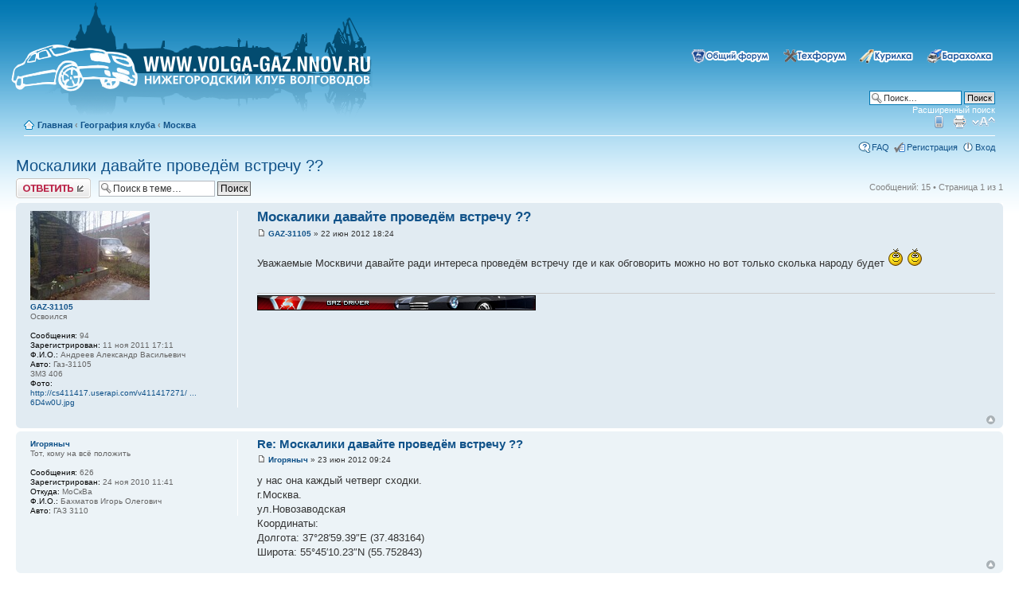

--- FILE ---
content_type: text/html; charset=UTF-8
request_url: http://volga-gaz.nnov.ru/forum/viewtopic.php?p=197795
body_size: 9780
content:
<!DOCTYPE html PUBLIC "-//W3C//DTD XHTML 1.0 Strict//EN" "http://www.w3.org/TR/xhtml1/DTD/xhtml1-strict.dtd">
<html xmlns="http://www.w3.org/1999/xhtml" dir="ltr" lang="ru-ru" xml:lang="ru-ru">

<!-- required, default behaviour -->
<!-- <script src="http://volga-gaz.nnov.ru/snow/snowstorm.js"></script>-->

<!-- now, we'll customize the snowStorm object -->
<!-- <script>
snowStorm.snowColor = '#FFFFFF';   // blue-ish snow!?
snowStorm.flakesMaxActive = 96;    // show more snow on screen at once
snowStorm.useTwinkleEffect = true; // let the snow flicker in and out of view
</script>-->

<head>

<meta http-equiv="content-type" content="text/html; charset=UTF-8" />
<meta http-equiv="content-style-type" content="text/css" />
<meta http-equiv="content-language" content="ru-ru" />
<meta http-equiv="imagetoolbar" content="no" />
<meta name="resource-type" content="document" />
<meta name="distribution" content="global" />
<meta name="copyright" content="2000, 2002, 2005, 2007 phpBB Group" />
<meta name="keywords" content="" />
<meta name="description" content="" />
<meta http-equiv="X-UA-Compatible" content="IE=EmulateIE7; IE=EmulateIE9" />

<script type="text/javascript" src="./styles/prosilver/theme/../../../includes/js/jquery.js"></script>
<script type="text/javascript" src="./styles/prosilver/theme/../../../includes/js/colorbox.js"></script>
<link rel="stylesheet" href="./styles/prosilver/theme/../../../includes/js/colorbox.css" type="text/css" media="screen" />


<title>Волга ГАЗ клуб &bull; Просмотр темы - Москалики давайте проведём встречу ??</title>



<!--
	phpBB style name: prosilver
	Based on style:   prosilver (this is the default phpBB3 style)
	Original author:  Tom Beddard ( http://www.subBlue.com/ )
	Modified by:      
	
	NOTE: This page was generated by phpBB, the free open-source bulletin board package.
	      The phpBB Group is not responsible for the content of this page and forum. For more information
	      about phpBB please visit http://www.phpbb.com
-->

<script type="text/javascript">
// <![CDATA[
	var jump_page = 'Введите номер страницы, на которую хотите перейти:';
	var on_page = '1';
	var per_page = '';
	var base_url = '';
	var style_cookie = 'phpBBstyle';
	var style_cookie_settings = '; path=/forum; domain=volga-gaz.nnov.ru';
	var onload_functions = new Array();
	var onunload_functions = new Array();

	
		if (0)
		{
			var url = './ucp.php?i=pm&amp;mode=popup&amp;sid=37c9c1c5dcc7381a0d7975ecb9eb788c';
			window.open(url.replace(/&amp;/g, '&'), '_phpbbprivmsg', 'height=225,resizable=yes,scrollbars=yes, width=400');
		}
	

	/**
	* Find a member
	*/
	function find_username(url)
	{
		popup(url, 760, 570, '_usersearch');
		return false;
	}

	/**
	* New function for handling multiple calls to window.onload and window.unload by pentapenguin
	*/
	window.onload = function()
	{
		for (var i = 0; i < onload_functions.length; i++)
		{
			eval(onload_functions[i]);
		}
	}

	window.onunload = function()
	{
		for (var i = 0; i < onunload_functions.length; i++)
		{
			eval(onunload_functions[i]);
		}
	}

// ]]>
</script>
<script type="text/javascript" src="./styles/prosilver/template/styleswitcher.js"></script>
<script type="text/javascript" src="./styles/prosilver/template/forum_fn.js"></script>

<link href="./styles/prosilver/theme/print.css" rel="stylesheet" type="text/css" media="print" title="printonly" />
<link href="./style.php?id=1&amp;lang=trunk&amp;sid=37c9c1c5dcc7381a0d7975ecb9eb788c" rel="stylesheet" type="text/css" media="screen, projection" />

<link href="./styles/prosilver/theme/normal.css" rel="stylesheet" type="text/css" title="A" />
<link href="./styles/prosilver/theme/medium.css" rel="alternate stylesheet" type="text/css" title="A+" />
<link href="./styles/prosilver/theme/large.css" rel="alternate stylesheet" type="text/css" title="A++" />



</head>

<body id="phpbb" class="section-viewtopic ltr">

<style type="text/css">
#index_div1 {
  background: url('./styles/prosilver/theme/../imageset/logo.png') 0 no-repeat; width: 500px; height: 155px; padding: 0; margin: 0;}
#index_a_div1 {
  position: absolute; cursor: pointer; top: 45px; bottom: 40px; right: 35px; left: 15px;}
#index_a_div1 a {
  position: absolute; display: block; height: 100%; width: 100%;}
</style>

<div id="wrap">
	<a id="top" name="top" accesskey="t"></a>
	<div id="page-header">
		<div class="headerbar">
			<div class="inner">
			<div id="site-description">
				<!--<a href="./index.php?sid=37c9c1c5dcc7381a0d7975ecb9eb788c" title="Список форумов" id="logo"><img src="./styles/prosilver/imageset/site_logo.gif" width="139" height="52" alt="" title="" /></a>
				<h1>Волга ГАЗ клуб</h1>
				<p>Нижегородский клуб волговодов</p>- 
				<a href="http://volga-gaz.nnov.ru/"><IMG SRC="http://volga-gaz.nnov.ru/forum/styles/prosilver/imageset/logo_snow.png" WIDTH="468" HEIGHT="155" BORDER="0"></a>-->

<!--[if lt IE 7]>
<a href="http://volga-gaz.nnov.ru" title="На главную">
<img src="./styles/prosilver/theme/../imageset/logo_snow_ie.png" />
</a>
<![endif]-->

<![if gte IE 8]>
<div id="index_div1">
<div id="index_a_div1"><a href="http://volga-gaz.nnov.ru" title="На главную"></a></div>
</div>
<![endif]>
				<!--<p class="skiplink"><a href="#start_here">Пропустить</a></p>-->
			</div>

			<div id="search-box">
			<ul class="linklist navlinks">
				<li class="rightside">
					<a title="&#x041E;&#x0431;&#x044A;&#x044F;&#x0432;&#x043B;&#x0435;&#x043D;&#x0438;&#x044F; &#x043A;&#x0443;&#x043F;&#x043B;&#x0438;-&#x043F;&#x0440;&#x043E;&#x0434;&#x0430;&#x0436;&#x0438;" href="http://volga-gaz.nnov.ru/forum/viewforum.php?f=3"><img border="0" src="http://volga-gaz.nnov.ru/forum/images/button_car.png" width="92" height="18" alt="sale"></a>
				</li>
				<li class="rightside">
					<a title="&#x0420;&#x0430;&#x0437;&#x0433;&#x043E;&#x0432;&#x043E;&#x0440;&#x044B; &#x043D;&#x0430; &#x0440;&#x0430;&#x0437;&#x043D;&#x044B;&#x0435; &#x0442;&#x0435;&#x043C;&#x044B;" href="http://volga-gaz.nnov.ru/forum/viewforum.php?f=9"><img border="0" src="http://volga-gaz.nnov.ru/forum/images/button_smoke.png" width="76" height="18" alt="smoke"></a>
				</li>
				<li class="rightside">
					<a title="&#x0420;&#x0435;&#x043C;&#x043E;&#x043D;&#x0442; &#x0438; &#x0434;&#x043E;&#x0440;&#x0430;&#x0431;&#x043E;&#x0442;&#x043A;&#x0438;" href="http://volga-gaz.nnov.ru/forum/viewforum.php?f=10"><img border="0" src="http://volga-gaz.nnov.ru/forum/images/button_tech.png" width="89" height="18" alt="tech"></a>
				</li>
				<li class="rightside">
					<a title="&#x041E; &#x0436;&#x0438;&#x0437;&#x043D;&#x0438; &#x043A;&#x043B;&#x0443;&#x0431;&#x0430;, &#x043E; &#x043D;&#x0430;&#x0441;, &#x043E; &#x043C;&#x0430;&#x0448;&#x0438;&#x043D;&#x0430;&#x0445;" href="http://volga-gaz.nnov.ru/forum/viewforum.php?f=2"><img border="0" src="http://volga-gaz.nnov.ru/forum/images/button_gaz.png" width="105" height="18" alt="all"></a>
				</li>
				</ul>
				<form action="./search.php?sid=37c9c1c5dcc7381a0d7975ecb9eb788c" method="post" id="search">
				<fieldset>
					<input name="keywords" id="keywords" type="text" maxlength="128" title="Ключевые слова" class="inputbox search" value="Поиск…" onclick="if(this.value=='Поиск…')this.value='';" onblur="if(this.value=='')this.value='Поиск…';" /> 
					<input class="button2" value="Поиск" type="submit" /><br />
					<a href="./search.php?sid=37c9c1c5dcc7381a0d7975ecb9eb788c" title="Параметры расширенного поиска">Расширенный поиск</a> 
				</fieldset>
				</form>
			</div>
			</div>
		</div>

		<div class="navbar">
			<div class="inner">

			<ul class="linklist navlinks"  style="border-bottom: 1px solid #FFFFFF">
				<li class="icon-home"><a href="./index.php?sid=37c9c1c5dcc7381a0d7975ecb9eb788c" accesskey="h">&#x0413;&#x043B;&#x0430;&#x0432;&#x043D;&#x0430;&#x044F;</a>  <strong>&#8249;</strong> <a href="./viewforum.php?f=22&amp;sid=37c9c1c5dcc7381a0d7975ecb9eb788c">География клуба</a> <strong>&#8249;</strong> <a href="./viewforum.php?f=24&amp;sid=37c9c1c5dcc7381a0d7975ecb9eb788c">Москва</a></li>

				<li class="rightside"><a href="#" onclick="fontsizeup(); return false;" onkeypress="return fontsizeup(event);" class="fontsize" title="Изменить размер шрифта">Изменить размер шрифта</a></li>

				<li class="rightside"><a href="./viewtopic.php?f=24&amp;t=12304&amp;sid=37c9c1c5dcc7381a0d7975ecb9eb788c&amp;view=print" title="Версия для печати" accesskey="p" class="print">Версия для печати</a></li><li class="rightside"><a href="./index.php?mobile_style=on&amp;sid=37c9c1c5dcc7381a0d7975ecb9eb788c" title="Мобильный вид" class="print" style="background-image: url(./styles/prosilver/theme/images/icon_mobile.gif)">Мобильный вид</a></li>
			</ul>

			

			<ul class="linklist rightside">
				<li class="icon-faq"><a href="./faq.php?sid=37c9c1c5dcc7381a0d7975ecb9eb788c" title="Часто задаваемые вопросы">FAQ</a></li>
				<li class="icon-register"><a href="./ucp.php?mode=register&amp;sid=37c9c1c5dcc7381a0d7975ecb9eb788c">Регистрация</a></li>
					<li class="icon-logout"><a href="./ucp.php?mode=login&amp;sid=37c9c1c5dcc7381a0d7975ecb9eb788c" title="Вход" accesskey="x">Вход</a></li>
				
			</ul>
		</div>
	</div>


	<a name="start_here"></a>
	<div id="page-body">
		 
<h2><a href="./viewtopic.php?f=24&amp;t=12304&amp;sid=37c9c1c5dcc7381a0d7975ecb9eb788c">Москалики давайте проведём встречу ??</a></h2>
<!-- NOTE: remove the style="display: none" when you want to have the forum description on the topic body --><div style="display: none !important;">77RUS<br /></div>

<div class="topic-actions">

	<div class="buttons">
	
		<div class="reply-icon"><a href="./posting.php?mode=reply&amp;f=24&amp;t=12304&amp;sid=37c9c1c5dcc7381a0d7975ecb9eb788c" title="Ответить"><span></span>Ответить</a></div>
	
	</div>

	
		<div class="search-box">
			<form method="post" id="topic-search" action="./search.php?t=12304&amp;sid=37c9c1c5dcc7381a0d7975ecb9eb788c">
			<fieldset>
				<input class="inputbox search tiny"  type="text" name="keywords" id="search_keywords" size="20" value="Поиск в теме…" onclick="if(this.value=='Поиск в теме…')this.value='';" onblur="if(this.value=='')this.value='Поиск в теме…';" />
				<input class="button2" type="submit" value="Поиск" />
				<input type="hidden" value="12304" name="t" />
				<input type="hidden" value="msgonly" name="sf" />
			</fieldset>
			</form>
		</div>
	
		<div class="pagination">
			Сообщений: 15
			 &bull; Страница <strong>1</strong> из <strong>1</strong>
		</div>
	

</div>
<div class="clear"></div>


	<div id="p197619" class="post bg2">
		<div class="inner"><span class="corners-top"><span></span></span>

		<div class="postbody">
			

			<h3 class="first"><a href="#p197619">Москалики давайте проведём встречу ??</a></h3>
			<p class="author"><a href="./viewtopic.php?p=197619&amp;sid=37c9c1c5dcc7381a0d7975ecb9eb788c#p197619"><img src="./styles/prosilver/imageset/icon_post_target.gif" width="11" height="9" alt="Сообщение" title="Сообщение" /></a> <strong><a href="./memberlist.php?mode=viewprofile&amp;u=4290&amp;sid=37c9c1c5dcc7381a0d7975ecb9eb788c">GAZ-31105</a></strong> &raquo; 22 июн 2012 18:24 </p>

			

			<div class="content">Уважаемые Москвичи давайте ради интереса проведём встречу где и как обговорить можно но вот только сколька народу будет  <img src="./images/smilies/00.gif" alt=":)" title=":)" />  <img src="./images/smilies/00.gif" alt=":)" title=":)" /></div>

			<div id="sig197619" class="signature"><a href="http://userbars.ru/" class="postlink" target="_blank"><img src="http://i.imgur.com/zRyQ1.jpg" alt="Изображение" /></a></div>

		</div>

		
			<dl class="postprofile" id="profile197619">
			<dt>
				<a href="./memberlist.php?mode=viewprofile&amp;u=4290&amp;sid=37c9c1c5dcc7381a0d7975ecb9eb788c"><img src="./download/file.php?avatar=4290_1321046217.jpg" width="150" height="112" alt="Аватара пользователя" /></a><br />
				<a href="./memberlist.php?mode=viewprofile&amp;u=4290&amp;sid=37c9c1c5dcc7381a0d7975ecb9eb788c">GAZ-31105</a>
			</dt>

			<dd>Освоился</dd>

		<dd>&nbsp;</dd>

		<dd><strong>Сообщения:</strong> 94</dd><dd><strong>Зарегистрирован:</strong> 11 ноя 2011 17:11</dd>
			<dd><strong>Ф.И.О.:</strong> Андреев Александр Васильевич</dd>
		
			<dd><strong>Авто:</strong> Газ-31105 <br />ЗМЗ 406</dd>
		
			<dd><strong>Фото:</strong> <!-- m --><a class="postlink" target="_blank" href="http://cs411417.userapi.com/v411417271/3d73/4AkfK6D4w0U.jpg">http://cs411417.userapi.com/v411417271/ ... 6D4w0U.jpg</a><!-- m --></dd>
		

		</dl>
	

		<div class="back2top"><a href="#wrap" class="top" title="Вернуться к началу">Вернуться к началу</a></div>

		<span class="corners-bottom"><span></span></span></div>
	</div>

	<hr class="divider" />

	<div id="p197652" class="post bg1">
		<div class="inner"><span class="corners-top"><span></span></span>

		<div class="postbody">
			

			<h3 ><a href="#p197652">Re: Москалики давайте проведём встречу ??</a></h3>
			<p class="author"><a href="./viewtopic.php?p=197652&amp;sid=37c9c1c5dcc7381a0d7975ecb9eb788c#p197652"><img src="./styles/prosilver/imageset/icon_post_target.gif" width="11" height="9" alt="Сообщение" title="Сообщение" /></a> <strong><a href="./memberlist.php?mode=viewprofile&amp;u=3075&amp;sid=37c9c1c5dcc7381a0d7975ecb9eb788c">Игоряныч</a></strong> &raquo; 23 июн 2012 09:24 </p>

			

			<div class="content">у нас она каждый четверг сходки.<br />г.Москва.<br />ул.Новозаводская<br />Координаты:<br />Долгота: 37°28′59.39″E (37.483164)<br />Широта: 55°45′10.23″N (55.752843)</div>

			

		</div>

		
			<dl class="postprofile" id="profile197652">
			<dt>
				<a href="./memberlist.php?mode=viewprofile&amp;u=3075&amp;sid=37c9c1c5dcc7381a0d7975ecb9eb788c">Игоряныч</a>
			</dt>

			<dd>Тот, кому на всё положить</dd>

		<dd>&nbsp;</dd>

		<dd><strong>Сообщения:</strong> 626</dd><dd><strong>Зарегистрирован:</strong> 24 ноя 2010 11:41</dd><dd><strong>Откуда:</strong> МоСкВа</dd>
			<dd><strong>Ф.И.О.:</strong> Бахматов Игорь Олегович</dd>
		
			<dd><strong>Авто:</strong> ГАЗ 3110</dd>
		

		</dl>
	

		<div class="back2top"><a href="#wrap" class="top" title="Вернуться к началу">Вернуться к началу</a></div>

		<span class="corners-bottom"><span></span></span></div>
	</div>

	<hr class="divider" />

	<div id="p197675" class="post bg2">
		<div class="inner"><span class="corners-top"><span></span></span>

		<div class="postbody">
			

			<h3 ><a href="#p197675">Re: Москалики давайте проведём встречу ??</a></h3>
			<p class="author"><a href="./viewtopic.php?p=197675&amp;sid=37c9c1c5dcc7381a0d7975ecb9eb788c#p197675"><img src="./styles/prosilver/imageset/icon_post_target.gif" width="11" height="9" alt="Сообщение" title="Сообщение" /></a> <strong><a href="./memberlist.php?mode=viewprofile&amp;u=4290&amp;sid=37c9c1c5dcc7381a0d7975ecb9eb788c">GAZ-31105</a></strong> &raquo; 23 июн 2012 14:37 </p>

			

			<div class="content">меня примете ??</div>

			<div id="sig197675" class="signature"><a href="http://userbars.ru/" class="postlink" target="_blank"><img src="http://i.imgur.com/zRyQ1.jpg" alt="Изображение" /></a></div>

		</div>

		
			<dl class="postprofile" id="profile197675">
			<dt>
				<a href="./memberlist.php?mode=viewprofile&amp;u=4290&amp;sid=37c9c1c5dcc7381a0d7975ecb9eb788c"><img src="./download/file.php?avatar=4290_1321046217.jpg" width="150" height="112" alt="Аватара пользователя" /></a><br />
				<a href="./memberlist.php?mode=viewprofile&amp;u=4290&amp;sid=37c9c1c5dcc7381a0d7975ecb9eb788c">GAZ-31105</a>
			</dt>

			<dd>Освоился</dd>

		<dd>&nbsp;</dd>

		<dd><strong>Сообщения:</strong> 94</dd><dd><strong>Зарегистрирован:</strong> 11 ноя 2011 17:11</dd>
			<dd><strong>Ф.И.О.:</strong> Андреев Александр Васильевич</dd>
		
			<dd><strong>Авто:</strong> Газ-31105 <br />ЗМЗ 406</dd>
		
			<dd><strong>Фото:</strong> <!-- m --><a class="postlink" target="_blank" href="http://cs411417.userapi.com/v411417271/3d73/4AkfK6D4w0U.jpg">http://cs411417.userapi.com/v411417271/ ... 6D4w0U.jpg</a><!-- m --></dd>
		

		</dl>
	

		<div class="back2top"><a href="#wrap" class="top" title="Вернуться к началу">Вернуться к началу</a></div>

		<span class="corners-bottom"><span></span></span></div>
	</div>

	<hr class="divider" />

	<div id="p197679" class="post bg1">
		<div class="inner"><span class="corners-top"><span></span></span>

		<div class="postbody">
			

			<h3 ><a href="#p197679">Re: Москалики давайте проведём встречу ??</a></h3>
			<p class="author"><a href="./viewtopic.php?p=197679&amp;sid=37c9c1c5dcc7381a0d7975ecb9eb788c#p197679"><img src="./styles/prosilver/imageset/icon_post_target.gif" width="11" height="9" alt="Сообщение" title="Сообщение" /></a> <strong><a href="./memberlist.php?mode=viewprofile&amp;u=91&amp;sid=37c9c1c5dcc7381a0d7975ecb9eb788c" style="color: #AA0000;" class="username-coloured">serg6033</a></strong> &raquo; 23 июн 2012 16:25 </p>

			

			<div class="content">Конечно-же нет! ПриедешЬ тебе там напинают и выгонят.  <img src="./images/smilies/08.gif" alt=":xexe:" title=":xexe:" /></div>

			<div id="sig197679" class="signature"><span style="font-weight: bold"><span style="font-style: italic"><span style="color: #0000FF"><span style="font-size: 150%; line-height: 116%;">Доктор проблем мироздания, академик XYZ академии, почётный член того-то и сего-то Фантазм Ахинеевич Чепуханов-Грандиозов.</span></span></span></span></div>

		</div>

		
			<dl class="postprofile" id="profile197679">
			<dt>
				<a href="./memberlist.php?mode=viewprofile&amp;u=91&amp;sid=37c9c1c5dcc7381a0d7975ecb9eb788c"><img src="./download/file.php?avatar=91_1234606783.gif" width="92" height="100" alt="Аватара пользователя" /></a><br />
				<a href="./memberlist.php?mode=viewprofile&amp;u=91&amp;sid=37c9c1c5dcc7381a0d7975ecb9eb788c" style="color: #AA0000;" class="username-coloured">serg6033</a>
			</dt>

			<dd>Администратор<br /><img src="./images/ranks/Admin.gif" alt="Администратор" title="Администратор" /></dd>

		<dd>&nbsp;</dd>

		<dd><strong>Сообщения:</strong> 16623</dd><dd><strong>Зарегистрирован:</strong> 14 фев 2009 00:02</dd><dd><strong>Откуда:</strong> Сыктывкар</dd>
			<dd><strong>Ф.И.О.:</strong> Седов Сергей Викторович</dd>
		
			<dd><strong>Авто:</strong> Чёрная 3110 2001 г.в. двс 406 i  продана.<br />TOYOTA CARINA E 1992 1.6</dd>
		
			<dd>
				<ul class="profile-icons">
					<li class="web-icon"><a href="http://vkontakte.ru/volgagaznn" title="WWW: http://vkontakte.ru/volgagaznn"><span>Сайт</span></a></li>
				</ul>
			</dd>
		

		</dl>
	

		<div class="back2top"><a href="#wrap" class="top" title="Вернуться к началу">Вернуться к началу</a></div>

		<span class="corners-bottom"><span></span></span></div>
	</div>

	<hr class="divider" />

	<div id="p197737" class="post bg2">
		<div class="inner"><span class="corners-top"><span></span></span>

		<div class="postbody">
			

			<h3 ><a href="#p197737">Re: Москалики давайте проведём встречу ??</a></h3>
			<p class="author"><a href="./viewtopic.php?p=197737&amp;sid=37c9c1c5dcc7381a0d7975ecb9eb788c#p197737"><img src="./styles/prosilver/imageset/icon_post_target.gif" width="11" height="9" alt="Сообщение" title="Сообщение" /></a> <strong><a href="./memberlist.php?mode=viewprofile&amp;u=4290&amp;sid=37c9c1c5dcc7381a0d7975ecb9eb788c">GAZ-31105</a></strong> &raquo; 24 июн 2012 05:32 </p>

			

			<div class="content">ну малоли ??</div>

			<div id="sig197737" class="signature"><a href="http://userbars.ru/" class="postlink" target="_blank"><img src="http://i.imgur.com/zRyQ1.jpg" alt="Изображение" /></a></div>

		</div>

		
			<dl class="postprofile" id="profile197737">
			<dt>
				<a href="./memberlist.php?mode=viewprofile&amp;u=4290&amp;sid=37c9c1c5dcc7381a0d7975ecb9eb788c"><img src="./download/file.php?avatar=4290_1321046217.jpg" width="150" height="112" alt="Аватара пользователя" /></a><br />
				<a href="./memberlist.php?mode=viewprofile&amp;u=4290&amp;sid=37c9c1c5dcc7381a0d7975ecb9eb788c">GAZ-31105</a>
			</dt>

			<dd>Освоился</dd>

		<dd>&nbsp;</dd>

		<dd><strong>Сообщения:</strong> 94</dd><dd><strong>Зарегистрирован:</strong> 11 ноя 2011 17:11</dd>
			<dd><strong>Ф.И.О.:</strong> Андреев Александр Васильевич</dd>
		
			<dd><strong>Авто:</strong> Газ-31105 <br />ЗМЗ 406</dd>
		
			<dd><strong>Фото:</strong> <!-- m --><a class="postlink" target="_blank" href="http://cs411417.userapi.com/v411417271/3d73/4AkfK6D4w0U.jpg">http://cs411417.userapi.com/v411417271/ ... 6D4w0U.jpg</a><!-- m --></dd>
		

		</dl>
	

		<div class="back2top"><a href="#wrap" class="top" title="Вернуться к началу">Вернуться к началу</a></div>

		<span class="corners-bottom"><span></span></span></div>
	</div>

	<hr class="divider" />

	<div id="p197742" class="post bg1">
		<div class="inner"><span class="corners-top"><span></span></span>

		<div class="postbody">
			

			<h3 ><a href="#p197742">Re: Москалики давайте проведём встречу ??</a></h3>
			<p class="author"><a href="./viewtopic.php?p=197742&amp;sid=37c9c1c5dcc7381a0d7975ecb9eb788c#p197742"><img src="./styles/prosilver/imageset/icon_post_target.gif" width="11" height="9" alt="Сообщение" title="Сообщение" /></a> <strong><a href="./memberlist.php?mode=viewprofile&amp;u=3075&amp;sid=37c9c1c5dcc7381a0d7975ecb9eb788c">Игоряныч</a></strong> &raquo; 24 июн 2012 10:28 </p>

			

			<div class="content">да приезжай.<br />только начало сходки с 9.30 вечера.</div>

			

		</div>

		
			<dl class="postprofile" id="profile197742">
			<dt>
				<a href="./memberlist.php?mode=viewprofile&amp;u=3075&amp;sid=37c9c1c5dcc7381a0d7975ecb9eb788c">Игоряныч</a>
			</dt>

			<dd>Тот, кому на всё положить</dd>

		<dd>&nbsp;</dd>

		<dd><strong>Сообщения:</strong> 626</dd><dd><strong>Зарегистрирован:</strong> 24 ноя 2010 11:41</dd><dd><strong>Откуда:</strong> МоСкВа</dd>
			<dd><strong>Ф.И.О.:</strong> Бахматов Игорь Олегович</dd>
		
			<dd><strong>Авто:</strong> ГАЗ 3110</dd>
		

		</dl>
	

		<div class="back2top"><a href="#wrap" class="top" title="Вернуться к началу">Вернуться к началу</a></div>

		<span class="corners-bottom"><span></span></span></div>
	</div>

	<hr class="divider" />

	<div id="p197749" class="post bg2">
		<div class="inner"><span class="corners-top"><span></span></span>

		<div class="postbody">
			

			<h3 ><a href="#p197749">Re: Москалики давайте проведём встречу ??</a></h3>
			<p class="author"><a href="./viewtopic.php?p=197749&amp;sid=37c9c1c5dcc7381a0d7975ecb9eb788c#p197749"><img src="./styles/prosilver/imageset/icon_post_target.gif" width="11" height="9" alt="Сообщение" title="Сообщение" /></a> <strong><a href="./memberlist.php?mode=viewprofile&amp;u=4290&amp;sid=37c9c1c5dcc7381a0d7975ecb9eb788c">GAZ-31105</a></strong> &raquo; 24 июн 2012 16:59 </p>

			

			<div class="content">ок</div>

			<div id="sig197749" class="signature"><a href="http://userbars.ru/" class="postlink" target="_blank"><img src="http://i.imgur.com/zRyQ1.jpg" alt="Изображение" /></a></div>

		</div>

		
			<dl class="postprofile" id="profile197749">
			<dt>
				<a href="./memberlist.php?mode=viewprofile&amp;u=4290&amp;sid=37c9c1c5dcc7381a0d7975ecb9eb788c"><img src="./download/file.php?avatar=4290_1321046217.jpg" width="150" height="112" alt="Аватара пользователя" /></a><br />
				<a href="./memberlist.php?mode=viewprofile&amp;u=4290&amp;sid=37c9c1c5dcc7381a0d7975ecb9eb788c">GAZ-31105</a>
			</dt>

			<dd>Освоился</dd>

		<dd>&nbsp;</dd>

		<dd><strong>Сообщения:</strong> 94</dd><dd><strong>Зарегистрирован:</strong> 11 ноя 2011 17:11</dd>
			<dd><strong>Ф.И.О.:</strong> Андреев Александр Васильевич</dd>
		
			<dd><strong>Авто:</strong> Газ-31105 <br />ЗМЗ 406</dd>
		
			<dd><strong>Фото:</strong> <!-- m --><a class="postlink" target="_blank" href="http://cs411417.userapi.com/v411417271/3d73/4AkfK6D4w0U.jpg">http://cs411417.userapi.com/v411417271/ ... 6D4w0U.jpg</a><!-- m --></dd>
		

		</dl>
	

		<div class="back2top"><a href="#wrap" class="top" title="Вернуться к началу">Вернуться к началу</a></div>

		<span class="corners-bottom"><span></span></span></div>
	</div>

	<hr class="divider" />

	<div id="p197795" class="post bg1">
		<div class="inner"><span class="corners-top"><span></span></span>

		<div class="postbody">
			

			<h3 ><a href="#p197795">Re: Москалики давайте проведём встречу ??</a></h3>
			<p class="author"><a href="./viewtopic.php?p=197795&amp;sid=37c9c1c5dcc7381a0d7975ecb9eb788c#p197795"><img src="./styles/prosilver/imageset/icon_post_target.gif" width="11" height="9" alt="Сообщение" title="Сообщение" /></a> <strong><a href="./memberlist.php?mode=viewprofile&amp;u=4290&amp;sid=37c9c1c5dcc7381a0d7975ecb9eb788c">GAZ-31105</a></strong> &raquo; 25 июн 2012 06:45 </p>

			

			<div class="content">в этот четверг будите ??? я просто от стадиона регби фили поеду после тренеровки =)</div>

			<div id="sig197795" class="signature"><a href="http://userbars.ru/" class="postlink" target="_blank"><img src="http://i.imgur.com/zRyQ1.jpg" alt="Изображение" /></a></div>

		</div>

		
			<dl class="postprofile" id="profile197795">
			<dt>
				<a href="./memberlist.php?mode=viewprofile&amp;u=4290&amp;sid=37c9c1c5dcc7381a0d7975ecb9eb788c"><img src="./download/file.php?avatar=4290_1321046217.jpg" width="150" height="112" alt="Аватара пользователя" /></a><br />
				<a href="./memberlist.php?mode=viewprofile&amp;u=4290&amp;sid=37c9c1c5dcc7381a0d7975ecb9eb788c">GAZ-31105</a>
			</dt>

			<dd>Освоился</dd>

		<dd>&nbsp;</dd>

		<dd><strong>Сообщения:</strong> 94</dd><dd><strong>Зарегистрирован:</strong> 11 ноя 2011 17:11</dd>
			<dd><strong>Ф.И.О.:</strong> Андреев Александр Васильевич</dd>
		
			<dd><strong>Авто:</strong> Газ-31105 <br />ЗМЗ 406</dd>
		
			<dd><strong>Фото:</strong> <!-- m --><a class="postlink" target="_blank" href="http://cs411417.userapi.com/v411417271/3d73/4AkfK6D4w0U.jpg">http://cs411417.userapi.com/v411417271/ ... 6D4w0U.jpg</a><!-- m --></dd>
		

		</dl>
	

		<div class="back2top"><a href="#wrap" class="top" title="Вернуться к началу">Вернуться к началу</a></div>

		<span class="corners-bottom"><span></span></span></div>
	</div>

	<hr class="divider" />

	<div id="p197824" class="post bg2">
		<div class="inner"><span class="corners-top"><span></span></span>

		<div class="postbody">
			

			<h3 ><a href="#p197824">Re: Москалики давайте проведём встречу ??</a></h3>
			<p class="author"><a href="./viewtopic.php?p=197824&amp;sid=37c9c1c5dcc7381a0d7975ecb9eb788c#p197824"><img src="./styles/prosilver/imageset/icon_post_target.gif" width="11" height="9" alt="Сообщение" title="Сообщение" /></a> <strong><a href="./memberlist.php?mode=viewprofile&amp;u=3075&amp;sid=37c9c1c5dcc7381a0d7975ecb9eb788c">Игоряныч</a></strong> &raquo; 25 июн 2012 13:11 </p>

			

			<div class="content">сходка будет.<br />от погоды не зависит.<br />только наверное меня не будет.<br />а так народ подтянется.</div>

			

		</div>

		
			<dl class="postprofile" id="profile197824">
			<dt>
				<a href="./memberlist.php?mode=viewprofile&amp;u=3075&amp;sid=37c9c1c5dcc7381a0d7975ecb9eb788c">Игоряныч</a>
			</dt>

			<dd>Тот, кому на всё положить</dd>

		<dd>&nbsp;</dd>

		<dd><strong>Сообщения:</strong> 626</dd><dd><strong>Зарегистрирован:</strong> 24 ноя 2010 11:41</dd><dd><strong>Откуда:</strong> МоСкВа</dd>
			<dd><strong>Ф.И.О.:</strong> Бахматов Игорь Олегович</dd>
		
			<dd><strong>Авто:</strong> ГАЗ 3110</dd>
		

		</dl>
	

		<div class="back2top"><a href="#wrap" class="top" title="Вернуться к началу">Вернуться к началу</a></div>

		<span class="corners-bottom"><span></span></span></div>
	</div>

	<hr class="divider" />

	<div id="p197993" class="post bg1">
		<div class="inner"><span class="corners-top"><span></span></span>

		<div class="postbody">
			

			<h3 ><a href="#p197993">Re: Москалики давайте проведём встречу ??</a></h3>
			<p class="author"><a href="./viewtopic.php?p=197993&amp;sid=37c9c1c5dcc7381a0d7975ecb9eb788c#p197993"><img src="./styles/prosilver/imageset/icon_post_target.gif" width="11" height="9" alt="Сообщение" title="Сообщение" /></a> <strong><a href="./memberlist.php?mode=viewprofile&amp;u=56&amp;sid=37c9c1c5dcc7381a0d7975ecb9eb788c">Тень админа</a></strong> &raquo; 27 июн 2012 13:09 </p>

			

			<div class="content">я бываю по ооооооооооооооооооооооооооооооооооочень большим праздникам....</div>

			<div id="sig197993" class="signature">&quot;И все же Волга.Она как наша жизнь.Возможно,поэтому и было желание ездить именно на Волге,а не на Audi.Было ощущение адекватности, которого Audi дать не в силах.&quot; (с) М. Подорожанский</div>

		</div>

		
			<dl class="postprofile" id="profile197993">
			<dt>
				<a href="./memberlist.php?mode=viewprofile&amp;u=56&amp;sid=37c9c1c5dcc7381a0d7975ecb9eb788c"><img src="./download/file.php?avatar=56_1234516607.jpg" width="150" height="114" alt="Аватара пользователя" /></a><br />
				<a href="./memberlist.php?mode=viewprofile&amp;u=56&amp;sid=37c9c1c5dcc7381a0d7975ecb9eb788c">Тень админа</a>
			</dt>

			<dd>Модератор форума<br /><img src="./images/ranks/Moder.gif" alt="Модератор форума" title="Модератор форума" /></dd>

		<dd>&nbsp;</dd>

		<dd><strong>Сообщения:</strong> 4806</dd><dd><strong>Зарегистрирован:</strong> 13 фев 2009 11:46</dd><dd><strong>Откуда:</strong> Сумрак &quot;Москва&quot;</dd>
			<dd><strong>Ф.И.О.:</strong> Александр</dd>
		
			<dd><strong>Авто:</strong> VW Golf mk4 <br />GAZ-3110 406 здт</dd>
		
			<dd>
				<ul class="profile-icons">
					<li class="icq-icon"><a href="http://www.icq.com/people/webmsg.php?to=322739107" onclick="popup(this.href, 550, 320); return false;" title="ICQ"><span>ICQ</span></a></li>
				</ul>
			</dd>
		

		</dl>
	

		<div class="back2top"><a href="#wrap" class="top" title="Вернуться к началу">Вернуться к началу</a></div>

		<span class="corners-bottom"><span></span></span></div>
	</div>

	<hr class="divider" />

	<div id="p198011" class="post bg2">
		<div class="inner"><span class="corners-top"><span></span></span>

		<div class="postbody">
			

			<h3 ><a href="#p198011">Re: Москалики давайте проведём встречу ??</a></h3>
			<p class="author"><a href="./viewtopic.php?p=198011&amp;sid=37c9c1c5dcc7381a0d7975ecb9eb788c#p198011"><img src="./styles/prosilver/imageset/icon_post_target.gif" width="11" height="9" alt="Сообщение" title="Сообщение" /></a> <strong><a href="./memberlist.php?mode=viewprofile&amp;u=3075&amp;sid=37c9c1c5dcc7381a0d7975ecb9eb788c">Игоряныч</a></strong> &raquo; 27 июн 2012 16:14 </p>

			

			<div class="content"><blockquote><div><cite>Тень админа писал(а):</cite>я бываю по ооооооооооооооооооооооооооооооооооочень большим праздникам....</div></blockquote><br /><br />угу,и то не всегда.</div>

			

		</div>

		
			<dl class="postprofile" id="profile198011">
			<dt>
				<a href="./memberlist.php?mode=viewprofile&amp;u=3075&amp;sid=37c9c1c5dcc7381a0d7975ecb9eb788c">Игоряныч</a>
			</dt>

			<dd>Тот, кому на всё положить</dd>

		<dd>&nbsp;</dd>

		<dd><strong>Сообщения:</strong> 626</dd><dd><strong>Зарегистрирован:</strong> 24 ноя 2010 11:41</dd><dd><strong>Откуда:</strong> МоСкВа</dd>
			<dd><strong>Ф.И.О.:</strong> Бахматов Игорь Олегович</dd>
		
			<dd><strong>Авто:</strong> ГАЗ 3110</dd>
		

		</dl>
	

		<div class="back2top"><a href="#wrap" class="top" title="Вернуться к началу">Вернуться к началу</a></div>

		<span class="corners-bottom"><span></span></span></div>
	</div>

	<hr class="divider" />

	<div id="p198031" class="post bg1">
		<div class="inner"><span class="corners-top"><span></span></span>

		<div class="postbody">
			

			<h3 ><a href="#p198031">Re: Москалики давайте проведём встречу ??</a></h3>
			<p class="author"><a href="./viewtopic.php?p=198031&amp;sid=37c9c1c5dcc7381a0d7975ecb9eb788c#p198031"><img src="./styles/prosilver/imageset/icon_post_target.gif" width="11" height="9" alt="Сообщение" title="Сообщение" /></a> <strong><a href="./memberlist.php?mode=viewprofile&amp;u=56&amp;sid=37c9c1c5dcc7381a0d7975ecb9eb788c">Тень админа</a></strong> &raquo; 27 июн 2012 21:40 </p>

			

			<div class="content">вот и столько &quot;О&quot; ))))))))))) скучно чего то там или я вырос из тусовок)</div>

			<div id="sig198031" class="signature">&quot;И все же Волга.Она как наша жизнь.Возможно,поэтому и было желание ездить именно на Волге,а не на Audi.Было ощущение адекватности, которого Audi дать не в силах.&quot; (с) М. Подорожанский</div>

		</div>

		
			<dl class="postprofile" id="profile198031">
			<dt>
				<a href="./memberlist.php?mode=viewprofile&amp;u=56&amp;sid=37c9c1c5dcc7381a0d7975ecb9eb788c"><img src="./download/file.php?avatar=56_1234516607.jpg" width="150" height="114" alt="Аватара пользователя" /></a><br />
				<a href="./memberlist.php?mode=viewprofile&amp;u=56&amp;sid=37c9c1c5dcc7381a0d7975ecb9eb788c">Тень админа</a>
			</dt>

			<dd>Модератор форума<br /><img src="./images/ranks/Moder.gif" alt="Модератор форума" title="Модератор форума" /></dd>

		<dd>&nbsp;</dd>

		<dd><strong>Сообщения:</strong> 4806</dd><dd><strong>Зарегистрирован:</strong> 13 фев 2009 11:46</dd><dd><strong>Откуда:</strong> Сумрак &quot;Москва&quot;</dd>
			<dd><strong>Ф.И.О.:</strong> Александр</dd>
		
			<dd><strong>Авто:</strong> VW Golf mk4 <br />GAZ-3110 406 здт</dd>
		
			<dd>
				<ul class="profile-icons">
					<li class="icq-icon"><a href="http://www.icq.com/people/webmsg.php?to=322739107" onclick="popup(this.href, 550, 320); return false;" title="ICQ"><span>ICQ</span></a></li>
				</ul>
			</dd>
		

		</dl>
	

		<div class="back2top"><a href="#wrap" class="top" title="Вернуться к началу">Вернуться к началу</a></div>

		<span class="corners-bottom"><span></span></span></div>
	</div>

	<hr class="divider" />

	<div id="p198060" class="post bg2">
		<div class="inner"><span class="corners-top"><span></span></span>

		<div class="postbody">
			

			<h3 ><a href="#p198060">Re: Москалики давайте проведём встречу ??</a></h3>
			<p class="author"><a href="./viewtopic.php?p=198060&amp;sid=37c9c1c5dcc7381a0d7975ecb9eb788c#p198060"><img src="./styles/prosilver/imageset/icon_post_target.gif" width="11" height="9" alt="Сообщение" title="Сообщение" /></a> <strong><a href="./memberlist.php?mode=viewprofile&amp;u=3075&amp;sid=37c9c1c5dcc7381a0d7975ecb9eb788c">Игоряныч</a></strong> &raquo; 28 июн 2012 12:39 </p>

			

			<div class="content"><blockquote><div><cite>Тень админа писал(а):</cite>вот и столько &quot;О&quot; ))))))))))) скучно чего то там или я вырос из тусовок)</div></blockquote><br /><br />скучно там,где нас нет.</div>

			

		</div>

		
			<dl class="postprofile" id="profile198060">
			<dt>
				<a href="./memberlist.php?mode=viewprofile&amp;u=3075&amp;sid=37c9c1c5dcc7381a0d7975ecb9eb788c">Игоряныч</a>
			</dt>

			<dd>Тот, кому на всё положить</dd>

		<dd>&nbsp;</dd>

		<dd><strong>Сообщения:</strong> 626</dd><dd><strong>Зарегистрирован:</strong> 24 ноя 2010 11:41</dd><dd><strong>Откуда:</strong> МоСкВа</dd>
			<dd><strong>Ф.И.О.:</strong> Бахматов Игорь Олегович</dd>
		
			<dd><strong>Авто:</strong> ГАЗ 3110</dd>
		

		</dl>
	

		<div class="back2top"><a href="#wrap" class="top" title="Вернуться к началу">Вернуться к началу</a></div>

		<span class="corners-bottom"><span></span></span></div>
	</div>

	<hr class="divider" />

	<div id="p198078" class="post bg1">
		<div class="inner"><span class="corners-top"><span></span></span>

		<div class="postbody">
			

			<h3 ><a href="#p198078">Re: Москалики давайте проведём встречу ??</a></h3>
			<p class="author"><a href="./viewtopic.php?p=198078&amp;sid=37c9c1c5dcc7381a0d7975ecb9eb788c#p198078"><img src="./styles/prosilver/imageset/icon_post_target.gif" width="11" height="9" alt="Сообщение" title="Сообщение" /></a> <strong><a href="./memberlist.php?mode=viewprofile&amp;u=56&amp;sid=37c9c1c5dcc7381a0d7975ecb9eb788c">Тень админа</a></strong> &raquo; 28 июн 2012 17:08 </p>

			

			<div class="content">если по чесноку,но ничего не поменялось...как 7 лет назад про волги говорили - так и говорят,разбавляя темами про жизнь)</div>

			<div id="sig198078" class="signature">&quot;И все же Волга.Она как наша жизнь.Возможно,поэтому и было желание ездить именно на Волге,а не на Audi.Было ощущение адекватности, которого Audi дать не в силах.&quot; (с) М. Подорожанский</div>

		</div>

		
			<dl class="postprofile" id="profile198078">
			<dt>
				<a href="./memberlist.php?mode=viewprofile&amp;u=56&amp;sid=37c9c1c5dcc7381a0d7975ecb9eb788c"><img src="./download/file.php?avatar=56_1234516607.jpg" width="150" height="114" alt="Аватара пользователя" /></a><br />
				<a href="./memberlist.php?mode=viewprofile&amp;u=56&amp;sid=37c9c1c5dcc7381a0d7975ecb9eb788c">Тень админа</a>
			</dt>

			<dd>Модератор форума<br /><img src="./images/ranks/Moder.gif" alt="Модератор форума" title="Модератор форума" /></dd>

		<dd>&nbsp;</dd>

		<dd><strong>Сообщения:</strong> 4806</dd><dd><strong>Зарегистрирован:</strong> 13 фев 2009 11:46</dd><dd><strong>Откуда:</strong> Сумрак &quot;Москва&quot;</dd>
			<dd><strong>Ф.И.О.:</strong> Александр</dd>
		
			<dd><strong>Авто:</strong> VW Golf mk4 <br />GAZ-3110 406 здт</dd>
		
			<dd>
				<ul class="profile-icons">
					<li class="icq-icon"><a href="http://www.icq.com/people/webmsg.php?to=322739107" onclick="popup(this.href, 550, 320); return false;" title="ICQ"><span>ICQ</span></a></li>
				</ul>
			</dd>
		

		</dl>
	

		<div class="back2top"><a href="#wrap" class="top" title="Вернуться к началу">Вернуться к началу</a></div>

		<span class="corners-bottom"><span></span></span></div>
	</div>

	<hr class="divider" />

	<div id="p198643" class="post bg2">
		<div class="inner"><span class="corners-top"><span></span></span>

		<div class="postbody">
			

			<h3 ><a href="#p198643">Re: Москалики давайте проведём встречу ??</a></h3>
			<p class="author"><a href="./viewtopic.php?p=198643&amp;sid=37c9c1c5dcc7381a0d7975ecb9eb788c#p198643"><img src="./styles/prosilver/imageset/icon_post_target.gif" width="11" height="9" alt="Сообщение" title="Сообщение" /></a> <strong><a href="./memberlist.php?mode=viewprofile&amp;u=4290&amp;sid=37c9c1c5dcc7381a0d7975ecb9eb788c">GAZ-31105</a></strong> &raquo; 05 июл 2012 20:46 </p>

			

			<div class="content">ну да я приехал 1 раз сразу ремонт двух машин <img src="./images/smilies/63.gif" alt=":think:" title=":think:" />  <img src="./images/smilies/50.gif" alt=":look:" title=":look:" />  <img src="./images/smilies/50.gif" alt=":look:" title=":look:" />  <img src="./images/smilies/50.gif" alt=":look:" title=":look:" /></div>

			<div id="sig198643" class="signature"><a href="http://userbars.ru/" class="postlink" target="_blank"><img src="http://i.imgur.com/zRyQ1.jpg" alt="Изображение" /></a></div>

		</div>

		
			<dl class="postprofile" id="profile198643">
			<dt>
				<a href="./memberlist.php?mode=viewprofile&amp;u=4290&amp;sid=37c9c1c5dcc7381a0d7975ecb9eb788c"><img src="./download/file.php?avatar=4290_1321046217.jpg" width="150" height="112" alt="Аватара пользователя" /></a><br />
				<a href="./memberlist.php?mode=viewprofile&amp;u=4290&amp;sid=37c9c1c5dcc7381a0d7975ecb9eb788c">GAZ-31105</a>
			</dt>

			<dd>Освоился</dd>

		<dd>&nbsp;</dd>

		<dd><strong>Сообщения:</strong> 94</dd><dd><strong>Зарегистрирован:</strong> 11 ноя 2011 17:11</dd>
			<dd><strong>Ф.И.О.:</strong> Андреев Александр Васильевич</dd>
		
			<dd><strong>Авто:</strong> Газ-31105 <br />ЗМЗ 406</dd>
		
			<dd><strong>Фото:</strong> <!-- m --><a class="postlink" target="_blank" href="http://cs411417.userapi.com/v411417271/3d73/4AkfK6D4w0U.jpg">http://cs411417.userapi.com/v411417271/ ... 6D4w0U.jpg</a><!-- m --></dd>
		

		</dl>
	

		<div class="back2top"><a href="#wrap" class="top" title="Вернуться к началу">Вернуться к началу</a></div>

		<span class="corners-bottom"><span></span></span></div>
	</div>

	<hr class="divider" />

	<form id="viewtopic" method="post" action="./viewtopic.php?f=24&amp;t=12304&amp;sid=37c9c1c5dcc7381a0d7975ecb9eb788c">

	<fieldset class="display-options" style="margin-top: 0; ">
		
		<label>Показать сообщения за: <select name="st" id="st"><option value="0" selected="selected">Все сообщения</option><option value="1">1 день</option><option value="7">7 дней</option><option value="14">2 недели</option><option value="30">1 месяц</option><option value="90">3 месяца</option><option value="180">6 месяцев</option><option value="365">1 год</option></select></label>
		<label>Поле сортировки <select name="sk" id="sk"><option value="a">Автор</option><option value="t" selected="selected">Время размещения</option><option value="s">Заголовок</option></select></label> <label><select name="sd" id="sd"><option value="a" selected="selected">по возрастанию</option><option value="d">по убыванию</option></select> <input type="submit" name="sort" value="Перейти" class="button2" /></label>
		
	</fieldset>

	</form>
	<hr />


<div class="topic-actions">
	<div class="buttons">
	
		<div class="reply-icon"><a href="./posting.php?mode=reply&amp;f=24&amp;t=12304&amp;sid=37c9c1c5dcc7381a0d7975ecb9eb788c" title="Ответить"><span></span>Ответить</a></div>
	
	</div>

	
		<div class="pagination">
			Сообщений: 15
			 &bull; Страница <strong>1</strong> из <strong>1</strong>
		</div>
	
</div>


	<p></p><p><a href="./viewforum.php?f=24&amp;sid=37c9c1c5dcc7381a0d7975ecb9eb788c" class="left-box left" accesskey="r">Вернуться в Москва</a></p>

	<form method="post" id="jumpbox" action="./viewforum.php?sid=37c9c1c5dcc7381a0d7975ecb9eb788c" onsubmit="if(document.jumpbox.f.value == -1){return false;}">

	
		<fieldset class="jumpbox">
	
			<label for="f" accesskey="j">Перейти:</label>
			<select name="f" id="f" onchange="if(this.options[this.selectedIndex].value != -1){ document.forms['jumpbox'].submit() }">
			
				<option value="-1">Выберите форум</option>
			<option value="-1">------------------</option>
				<option value="1">Список форумов</option>
			
				<option value="2">&nbsp; &nbsp;Общий форум</option>
			
				<option value="10">&nbsp; &nbsp;Техфорум</option>
			
				<option value="29">&nbsp; &nbsp;Автоэлектроника и автозвук</option>
			
				<option value="36">&nbsp; &nbsp;&nbsp; &nbsp;Автозвук</option>
			
				<option value="9">&nbsp; &nbsp;Курилка</option>
			
				<option value="30">&nbsp; &nbsp;Юридический отдел</option>
			
				<option value="15">&nbsp; &nbsp;Дневник волговода</option>
			
				<option value="31">&nbsp; &nbsp;Путешествия</option>
			
				<option value="33">&nbsp; &nbsp;Другие марки</option>
			
				<option value="3">&nbsp; &nbsp;Барахолка</option>
			
				<option value="6">&nbsp; &nbsp;&nbsp; &nbsp;Куплю</option>
			
				<option value="5">&nbsp; &nbsp;&nbsp; &nbsp;Продам</option>
			
				<option value="7">&nbsp; &nbsp;&nbsp; &nbsp;Куплю/Продам/Обменяю другое</option>
			
				<option value="35">&nbsp; &nbsp;&nbsp; &nbsp;Услуги, аренда</option>
			
				<option value="4">&nbsp; &nbsp;&nbsp; &nbsp;Вопрос партнеру</option>
			
				<option value="22">География клуба</option>
			
				<option value="34">&nbsp; &nbsp;Богородск, Павлово</option>
			
				<option value="23">&nbsp; &nbsp;Дзержинск</option>
			
				<option value="18">&nbsp; &nbsp;Воронеж</option>
			
				<option value="24" selected="selected">&nbsp; &nbsp;Москва</option>
			
				<option value="25">&nbsp; &nbsp;Сыктывкар</option>
			
				<option value="26">&nbsp; &nbsp;Пенза</option>
			
				<option value="27">&nbsp; &nbsp;Тверь</option>
			
			</select>
			<input type="submit" value="Перейти" class="button2" />
		</fieldset>
	</form>


	<h3>Кто сейчас на конференции</h3>
	<p>Сейчас этот форум просматривают: нет зарегистрированных пользователей и гости: 0</p>
</div>

<div id="page-footer">

	<div class="navbar">
		<div class="inner"><span class="corners-top"><span></span></span>

		<ul class="linklist">
			<li class="icon-home"><a href="./index.php?sid=37c9c1c5dcc7381a0d7975ecb9eb788c" accesskey="h">Список форумов</a></li>
				
			<li class="rightside"><a href="./memberlist.php?mode=leaders&amp;sid=37c9c1c5dcc7381a0d7975ecb9eb788c">Наша команда</a> &bull; <a href="./ucp.php?mode=delete_cookies&amp;sid=37c9c1c5dcc7381a0d7975ecb9eb788c">Удалить cookies конференции</a> &bull; Часовой пояс: UTC + 3 часа </li>
		</ul>

		<span class="corners-bottom"><span></span></span></div>
	</div>
	
<!--
	We request you retain the full copyright notice below including the link to www.phpbb.com.
	This not only gives respect to the large amount of time given freely by the developers
	but also helps build interest, traffic and use of phpBB3. If you (honestly) cannot retain
	the full copyright we ask you at least leave in place the "Powered by phpBB" line, with
	"phpBB" linked to www.phpbb.com. If you refuse to include even this then support on our
	forums may be affected.

	The phpBB Group : 2006
//-->

	<div class="copyright">Powered by <a href="http://www.phpbb.com/">phpBB</a> &copy; 2000, 2002, 2005, 2007 phpBB Group
		<br /><a href='http://www.phpbbguru.net/'>Русская поддержка phpBB</a>
	</div>
</div>

</div>
<script type="text/javascript">
teasernet_blockid = 259292;
teasernet_padid = 103413;
</script>
<p align="center">

<!--LiveInternet counter--><script type="text/javascript"><!--
document.write("<a href='http://www.liveinternet.ru/click' "+
"target=_blank><img src='http://counter.yadro.ru/hit?t44.1;r"+
escape(document.referrer)+((typeof(screen)=="undefined")?"":
";s"+screen.width+"*"+screen.height+"*"+(screen.colorDepth?
screen.colorDepth:screen.pixelDepth))+";u"+escape(document.URL)+
";"+Math.random()+
"' alt='' title='LiveInternet' "+
"border=0 width=31 height=31><\/a>")//--></script><!--/LiveInternet-->

<!--Openstat-->
<span id="openstat2321255"></span>
<script type="text/javascript">
var openstat = { counter: 2321255, image: 5081, color: "c3c3c3", next: openstat };
(function(d, t, p) {
var j = d.createElement(t); j.async = true; j.type = "text/javascript";
j.src = ("https:" == p ? "https:" : "http:") + "//openstat.net/cnt.js";
var s = d.getElementsByTagName(t)[0]; s.parentNode.insertBefore(j, s);
})(document, "script", document.location.protocol);
</script>
<!--/Openstat-->

<a href="http://www.volga-gaz.ru/" target="_blank"><img src="http://www.volga-gaz.ru/images/baner.gif" border="0"></a>

<a href="http://volga.ural.ru/" target="_blank"><img src="http://volga.ural.ru/images/button_a.gif" border="0"></a>

<a href="http://www.volga-club.com" target="_blank"><img src="http://www.volga-club.com/images/banner.gif" border="0"></a>

<a href="http://gaz-24.com"><img src="http://gaz-24.com/upload/gaz_baner_com.gif" width=85 height=30 alt="Портал для общения Волговодов" border="0"></a>

<a href="http://volga-69-gaz.2x2forum.ru/"; title="ТГК банер"><img src="http://jurok-tver.users.photofile.ru/photo/jurok-tver/96598356/small/124421641.gif"; alt="Тверской ГАЗ Клуб"></a>

<a href="http://www.gaz3102.ru/" target="_blank"><img src="http://www.gaz3102.ru/content/partners/1358707310-78398.gif" border="0"></a>

<a href="http://gaz-autoclub.ru/" target="_blank"><img src="http://gaz-autoclub.ru/gazautoclub.gif" border="0"></a>
<div>
	<a id="bottom" name="bottom" accesskey="z"></a>
	<img src="./cron.php?cron_type=tidy_warnings&amp;sid=37c9c1c5dcc7381a0d7975ecb9eb788c" width="1" height="1" alt="cron" />
</div>

</div>


</div>

<script type="text/javascript" src="./styles/prosilver/theme/../../../includes/js/video_parse.js"></script>
</body>

</html>